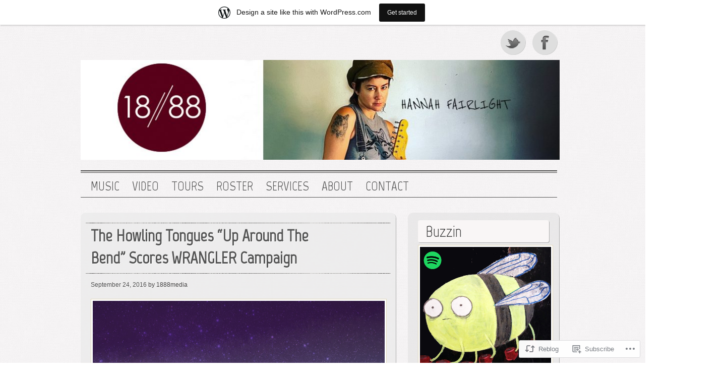

--- FILE ---
content_type: text/css;charset=utf-8
request_url: https://1888media.wordpress.com/_static/??-eJxty0EKAjEMheELGcNYUVyIZ2lrGCtNJzQpg7c34nJm8xaP/8NVIC/NqBnyAKljLk0xL538Z4mGXjA9S6RK7Nkxqx5wn63iBlKSTqrgy2Uw2Muhbtz/RhkJ5140lloJ1T6VfumD79P1PF1uIYTT+wvOcD3Q&cssminify=yes
body_size: 5094
content:


.wp-playlist-light {
	color: #000;
}

.wp-playlist-light .wp-playlist-item {
	color: #333;
}

.wp-playlist-light .wp-playlist-playing {
	background: #fff;
	color: #000;
}

.wp-playlist-dark .wp-playlist-item .wp-playlist-caption {
	color: #fff;
}

.wp-playlist-caption {
	display: block;
}.bbp-staff-role {
	color: #f1831e;
}

.bbp-a8c-reply {
	background: #e9eff3 !important;
	border: 1px solid #c8d7e1;
	width: 98% !important;
}




html, body, div, span, object, iframe,
h1, h2, h3, h4, h5, h6, p, blockquote, pre,
abbr, address, cite, code,
del, dfn, em, img, ins, kbd, q, samp,
small, strong, sub, sup, var,
b, i,
dl, dt, dd, ol, ul, li,
fieldset, form, label, legend,
table, caption, tbody, tfoot, thead, tr, th, td,
article, aside, canvas, details, figcaption, figure,
footer, header, hgroup, menu, nav, section, summary,
time, mark, audio, video {
	background: transparent;
	border: 0;
	font-size: 100%;
	margin: 0;
	padding: 0;
	outline: 0;
	vertical-align: baseline;
}



html {
	overflow-y: scroll;
	-webkit-font-smoothing: antialiased;
}
body {
	line-height: 1;
	color: #464545;
	font: 1em/1.4em Geneva, Verdana, sans-serif;
	text-align: left;
}
a {
	color: #535353;
	text-decoration: none;
	transition: color 0.2s linear;
	-webkit-transition: color 0.2s linear;
	-moz-transition: color 0.2s linear;
    -o-transition: color 0.2s linear;
}
a:hover,
a:active {
	outline: none;
 }
a:hover {
	color: #fd9e00;

}
h1,
h2,
h3,
h4,
h5,
h6 {
	font-family: Marvel, Arial, sans-serif;
	margin: 10px 0;
}
h1 {
	font-size: 3.2em;
    line-height: 1em;
}
h2 {
	font-size: 2.8em;
    line-height: 1em;
}

h3 {
	font-size: 2.4em;
    line-height: 1.6em;
}
h4 {
	font-size: 2em;
	line-height: 1.4em;
}
h5 {
	font-size: 1.6em;
	line-height: 1.4em;
}
p {
	margin-bottom: 15px;
}
address {
	margin: 0 0 15px 0;
}
blockquote {
    background: #fefefe;
    font-family: Marvel, Arial, sans-serif;
    font-size: 1.4em;
    line-height: 1.4em;
    margin: 0 0 15px 0;
	padding: 15px;
}
blockquote p {
	border-left: 3px solid #eee;
	margin: 0;
	padding: 7px 0 7px 15px;
}
pre {
	background: #fff;
	border: 1px solid #bbb;
	padding: 10px;
}
ul,
ol {
	padding: 0 0 0 20px;
}
ol ol {
	list-style: upper-alpha;
}
ol ol ol {
	list-style: lower-alpha;
}
#canvas {
	margin: 0 auto;
	width: 960px;
}
#header-wrap {
	margin: 0 auto;
}
#header {
 	clear: both;
 	margin: 0 0 15px 0;
    overflow: hidden;
    word-wrap: break-word;
}



#site-title {
	padding: 20px 0 0 0;
	position: relative;
	width: 100%;
}
#site-title h1 a {
	color: #334759;
	font: 80px Bevan, "Times New Roman", Times, serif;
	line-height: 75px;
	text-transform: uppercase;
}



#site-description {
	color: #334759;
	font: 22px Geneva, Verdana, sans-serif;
	margin-bottom: 20px;
}






#top-menu {
	background: url(/wp-content/themes/pub/grisaille/images/nav-top.png) repeat-x 0 0;
    border-bottom: 1px solid #535353;
	clear: both;
	float: left;
    font: 1.6em/1em Marvel, Arial, sans-serif;
    padding: 14px 0 4px 0;
    position: relative;
    text-transform: uppercase;
	width: 945px;
	z-index: 2;
}
#top-menu li {
	float: left;
	list-style: none;
	margin: 0 25px 0 0;
	padding: 0;
	position: relative;
}
#top-menu ul:first-child > li {
	margin: 5px 25px 5px 0;
}
#top-menu ul li {
	_top: 0;
	_display: inline; 
}
#top-menu li a {
	display: block;
	text-align: center;
}
#top-menu li.current_page_item a,
#top-menu li.current-menu-item a {
	color: #999;
	display: block;
	text-align: center;
}
#top-menu li a:hover {
	color: #999;
	text-decoration: none;
}



#top-menu li ul  {
  	display: none;
	float: none;
 	position: absolute;
 		top: 100%;
 		left: 0;
	padding: 0;
	width: 175px;
	z-index: 5;

}
#top-menu li:hover > ul {
	display: block;
}
#top-menu ul ul li {
    background: #e6e5e6;
    border: 1px solid #aeaeae;
    float: none;
    line-height: 1em;
    padding: 6px;
}
#top-menu ul ul li a {
	display: inline-block;
	padding: 0;
	width: 100%;
	word-wrap: break-word;
}



#top-menu ul ul ul {
	left: 100%;
	margin: 0;
	top: 0;
}



.current_page_item a,
.current_page_parent a {
	text-decoration: none;
}
.current_page_item a:hover,
.current_page_parent a:hover {
	text-decoration: underline;
}




#primary-content {
	clear: both;
	display: inline;
 	float: left;
	margin: 30px 24px 0 0;
	padding: 0;
	width: 625px;
}
#primary-content h1.post-title,
#primary-content h2.post-title {
	margin: 10px 0 0;
	padding: 0;
}
#primary-content h1.post-title,
#primary-content h2.post-title {
	background: url(/wp-content/themes/pub/grisaille/images/border.png) 0 0 repeat-x;
	display: inline-block;
	min-height: 40px;
	padding: 4px 0 0 0;
	width: 100%;
}
#primary-content .bottom-border {
	background: url(/wp-content/themes/pub/grisaille/images/border.png) repeat-x 0 0;
	clear: both;
	padding: 15px 0 0 0;
	width: 100%;
}
#primary-content h1.post-title a,
#primary-content h2.post-title a {
	float: left;
	font-size: 0.75em;
    padding: 0 0 0 10px;
	text-shadow: 1px 1px #fff;
	width: 460px;
	word-wrap: break-word;
}
html:lang(de) #primary-content h1.post-title a,
html:lang(de) #primary-content h2.post-title a {
	width: 350px;
}
#primary-content h1.post-title a:hover,
#primary-content h2.post-title a:hover {
}
#primary-content h3 {
}
ol#posts {
    list-style: none;
    margin: 0;
    padding: 0;
}
.the-date {
	font-size: 12px;
}
.the-date,
p.post-meta {
	background: url(/wp-content/themes/pub/grisaille/images/border.png) repeat-x 0 0;
    padding: 10px 0 0 10px;
}
p.post-meta {
	background: url(/wp-content/themes/pub/grisaille/images/border.png) repeat-x 0 0;
	clear: both;
	padding: 5px 0 5px;
}
p.post-meta small {
	background: url(/wp-content/themes/pub/grisaille/images/border.png) repeat-x 0 bottom;
	display: block;
	font-size: 12px;
    padding: 0 0 5px 10px;
}
.comments {
    background: #fff;
    border-radius: 6px;
    -moz-border-radius: 6px;
	-o-border-radius: 6px;
	-webkit-border-radius: 6px;
	display: block;
    padding: 3px 7px;
    position: absolute;
		top: 30px;
		right: 10px;
    width: auto;
}
p.post-meta a,
.comments a {
	color: #334759;
}
p.post-meta a:hover,
.comments a:hover {
	color: #fd9e00;
	text-decoration: underline;
}
.featured {
	clear: both;
    float: left;
    margin-top: 40px;
    position: relative;
	width: 615px;
}
li.type-post,
div.type-post,
.type-page,
.home-post,
.featured {
	background: #efeeec;
	background: rgba(234, 234, 234, 0.7);
	border-radius: 10px;
	-moz-border-radius: 10px;
	-o-border-radius: 10px;
	-webkit-border-radius: 10px;
	box-shadow: 1px 1px #aeaeae;
	-moz-box-shadow: 1px 1px #aeaeae;
	-o-box-shadow: 1px 1px #aeaeae;
	-webkit-box-shadow: 1px 1px #aeaeae;
	margin-bottom: 30px;
	padding: 10px;
	position: relative;
}
.home-post {
    clear: both;
    display: inline;
    float: left;
    margin: 0 34px 0 0;
    width: 605px;
}
div.post,
div.post-wrap {
    font-size: 14px;
    line-height: 26px;
	margin-bottom: 20px;
}
div.post-wrap {
	padding: 0 10px;
}
div.post-wrap a {
	text-decoration: underline;
}

p.pages-links {
	clear: both;
}
.pages-links a,
.pages-links a:visited {
	color: #fd9e00;
	text-decoration: none;
}
.pages-links a:hover {
	color: #535353;
}
.attachment-post-thumbnail {
	text-align: left;
}
#primary-content img,
#secondary-content img {
    background: none repeat scroll 0 0 #fff;
    border: 1px solid #e2d8Ba;
    height: auto;
    padding: 3px;
    max-width: 99%;
}
#header img {
	height: auto;
	max-width: 99%;
}
#canvas img.wp-smiley {
	background: none;
	border: none;
	margin-bottom: 0;
	padding: 0;
}
img.attachment-following-post-thumbnails {
	float: left;
	margin: 0 15px 25px 0;
}
.wp-caption,
.wp-caption-text,
.gallery-caption {
	color: #666;
    font-size: 12px;
    line-height: 1.2em;
    max-width: 100%;
	text-align: center;
}
.post-link {
    background: #fcfcfc;
    border: 1px solid #fff;
    border-width: 0 1px 1px 0;
    border-radius: 6px;
    -moz-border-radius: 6px;
    -o-border-radius: 6px;
    -webkit-border-radius: 6px;
    margin: 40px 0;
    overflow: hidden;
    padding: 10px;
}
#image-navigation {
	clear: both;
	display: inline-block;
	margin: 0 0 10px 0;
	width: 100%;
}
#image-navigation .previous-image {
	float: left;
	width: 50%;
}
#image-navigation .next-image {
	float: right;
	text-align: right;
	width: 50%;
}
.postnavigation {
	margin: 0 0 20px;
	text-align: center;
}
.postnavigation a {
	color: #121212;
	font-size: 18px;
}
.home-pagination {
	float: left;
	margin-top: 20px;
	width: 615px;
}
.pagination-newer {
	float: right;
	text-align: right;
	width: 49%;
}
.pagination-older {
	float: left;
	width: 49%;
}
.pagination-newer a,
.pagination-older a {
	background: #fcfcfc;
	border-radius: 6px;
	-moz-border-radius: 6px;
	-o-border-radius: 6px;
	-webkit-border-radius: 6px;
	padding: 5px 0;
	word-wrap: break-word;
}
.page-link a {
	border-right: 1px solid #999;
	font-size: 0.85em;
    margin-right: 4px;
    padding: 2px 4px;
}
li.type-post.sticky {
	background: #e8e3d5;
	background: rgba(232, 227, 213, 0.75);
	box-shadow: 1px 1px #fff;
	-moz-box-shadow: 1px 1px #fff;
	-o-box-shadow: 1px 1px #fff;
	-webkit-box-shadow: 1px 1px #fff;
}
div.post-wrap a.more-link,
div.post-wrap a.read_more {
	background: #fff;
	border-radius: 4px;
	-moz-border-radius: 4px;
	-o-border-radius: 4px;
	-webkit-border-radius: 4px;
	border-bottom: none;
    color: #fd9e00;
    display: inline-block;
    font-size: 0.85em;
	margin-top: 10px;
    padding: 2px 5px;
    transition: background 0.3s linear;
	-webkit-transition: background 0.3s linear;
	-moz-transition: backgroundr 0.3s linear;
    -o-transition: background 0.3s linear;
	text-decoration: none;
}
div.post-wrap a:hover.more-link,
div.post-wrap a:hover.read_more {
	background: #dedcde;
	color: #fff;
	box-shadow: -1px -1px #aeaeae;
	-moz-box-shadow: -1px -1px #aeaeae;
	-o-box-shadow: -1px -1px #aeaeae;
	-webkit-box-shadow: -1px -1px #aeaeae;
}




table {
    border-collapse: collapse;
    border-spacing: 0;
    margin-bottom: 30px;
    width: 100%;
}
th {
    border-bottom: 1px solid #aaa;
    padding: 10px 10px 5px;
}
td {
    border-top: 1px solid #c3c3c3;
    padding: 10px;
}
td a {
    color: #334759;
}
dl {
	padding-bottom: 15px;
}
dt {
	color: #334759;
	font-weight: bold;
}
dd {
	margin: 0 0 15px 15px;
}




#primary-content #archives > h1,
#primary-content #archives > h2 {
	margin: 10px 0 15px;
}




#secondary-content,
#secondary-home {
	background: #e6e4e2;
	background: rgba(216, 216, 216, 0.4);
	border-radius: 10px;
	-moz-border-radius: 10px;
	-o-border-radius: 10px;
	-webkit-border-radius: 10px;
	box-shadow: 1px 1px 0 #aeaeae;
	-moz-box-shadow: 1px 1px 0 #aeaeae;
	-o-box-shadow: 1px 1px 0 #aeaeae;
	-webkit-box-shadow: 1px 1px 0 #aeaeae;
	display: inline;
	float: left;
	margin-top: 30px;
	overflow: hidden;
    padding: 10px 20px;
    width: 260px;
}
#secondary-content h3 {
	background: #f9f6f6;
	border-radius: 4px;
	-moz-border-radius: 4px;
	-o-border-radius: 4px;
	-webkit-border-radius: 4px;
	box-shadow: 1px 1px #aeaeae;
	-moz-box-shadow: 1px 1px #aeaeae;
	-o-box-shadow: 1px 1px #aeaeae;
	-webkit-box-shadow: 1px 1px #aeaeae;
    font: 2em/1.4em Marvel, Arial, sans-serif;
    margin: 5px 0;
    padding-left: 15px;
    text-shadow: 1px 1px #fff;
    word-wrap: break-word;
}
#secondary-content img {
	height: auto;
	max-width: 98%;
}
#secondary-content label {
	margin: 5px 0;
}
#secondary-content ul {
	margin: 0 0 0 30px;
    padding-left: 0;
}
#secondary-content li {
  	font-size: 1em;
    line-height: 1.6em;
    list-style: disc outside none;
}
#secondary-content li a {
	text-shadow: 1px 1px #fff;
}
.sidebaritem {
	clear: both;
	margin-bottom: 25px;
}
fieldset,
form,
label,
input,
h2#postcomment,
h2#comments {
	margin-bottom: 20px;
}
h2#postcomment {
	margin-top: 50px;
}
label {
	min-width: 100px;
}
#searchform label {
	float: left;
	margin-bottom: 10px;
}
#footer {
	clear: both;
	font-size: 80%;
	padding: 100px 0 30px 0;
	text-align: center;
}
#footer p {
	height: 60px;
	position: relative;
}
.wp-logo {
	margin-left: 5px;
	position: absolute;
		top: 0;
}
.wp-logo img {
	background: none;
	border: none;
	margin: 0;
	padding: 0;
}



.skip,
.no-css {
	position: absolute;
		left: -9999px;
}



.aligncenter,
div.aligncenter {
	display: block;
	margin: 5px auto;
}
.alignleft {
	float: left;
	margin: 0 10px 10px 0;
}
.alignright {
	float: right;
	margin: 0 0 10px 10px;
}




.social-media {
	float: right;
	margin: 10px 0;
}
a.rss {
	background: transparent url(/wp-content/themes/pub/grisaille/images/social-media.png) -125px 0 no-repeat;
	display: block;
	float: right;
	overflow: hidden;
	padding: 50px 0 0 0;
	width: 54px;
	height: 0;
}
a.rss:hover {
	background-position: -125px -58px;
}
a.twitter,
a.facebook,
a.googleplus {
	background: transparent url(/wp-content/themes/pub/grisaille/images/social-media.png) 0 0 no-repeat;
	display: block;
	float: left;
	margin-right: 10px;
	overflow: hidden;
	padding: 50px 0 0 0;
	width: 54px;
	height: 0;
}
a.twitter:hover {
	background-position: 0 -58px;
}
a.facebook {
	background-position: -62px 0;
}
a.facebook:hover {
	background-position: -62px -58px;
}
a.googleplus {
	background-position: -188px 0;
}
a.googleplus:hover {
	background-position: -188px -58px;
}




.error-page {
	background: #ededed;
	background: rgba(234, 234, 234, 0.7);
	border-radius: 10px;
	-moz-border-radius: 10px;
	-o-border-radius: 10px;
	-webkit-border-radius: 10px;
	box-shadow: 1px 1px 0 #aeaeae;
	-moz-box-shadow: 1px 1px 0 #aeaeae;
	-o-box-shadow: 1px 1px 0 #aeaeae;
	-webkit-box-shadow: 1px 1px 0 #aeaeae;
    padding: 60px;
}
#primary-content .error-page h2 {
	border-bottom: 1px solid #535353;
    margin-bottom: 20px;
    padding-bottom: 20px;
    text-align: center;
}
#primary-content .error-page h2 span {
	color: #fd9e00;
	font-size: 2.2em;
	line-height: 1em;
}
.error-page p {
	margin-bottom: 30px;
	text-align: center;
}
.error-page dl {
	margin: 0 auto 10px;
	text-align: center;
	width: 350px;
}
.error-page a {
	color: #fd9e00;
	font-weight: bold;
}




#search label,
#searchform label {
	display: none;
}

#searchform {
	margin: 20px auto 0;
    width: 260px;
}
#s {
	border: 1px solid #aeaeae;
  	display: inline;
    float: left;
    font-size: 16px;
    height: 30px;
    margin-bottom: 10px;
    padding-left: 5px;
    width: 211px;
}
#searchform #search-btn,
#searchsubmit,
#error-search {
	border-radius: 0 10px 10px 0;
	-moz-border-radius: 0 10px 10px 0;
	-o-border-radius: 0 10px 10px 0;
	-webkit-border-radius: 0 10px 10px 0;
	background: url(/wp-content/themes/pub/grisaille/images/search.png) no-repeat 3px 3px #fd9e00;
	border: none;
	cursor: pointer;
    height: 34px;
    margin-top: 0;
    padding: 5px;
    text-indent: -9999px;
	text-transform: capitalize;
    width: 36px;
}




#reply-title {
	line-height: 2em;
}
.required {
	color: #cc4d22;
}
.form-allowed-tags {
	display: none;
}
.comment-notes {
	font-size: 12px;
	margin: 0 0 30px;
}
#commentlist p {
    font-size: 13px;
	margin: 15px 0 0;
}
#commentlist {
	padding-left: 0;
}
#commentlist li.comment,
#commentlist li.trackback,
#commentlist li.pingback {
	background: #efeeec;
	background: rgba(234, 234, 234, 0.4);
	border: 1px solid #d5cBB9;
    border-color: #fff #ccc #ccc #fff;
    border-radius: 10px;
	-moz-border-radius: 10px;
	-o-border-radius: 10px;
	-webkit-border-radius: 10px;
	list-style: none;
	margin: 0 0 20px;
	padding: 10px;
}
#commentlist li.trackback {
	background: #fff;
}
#commentlist li.even {
	background: #f9f8f2;
	background: rgba(234, 234, 234, 0.8);
}
#commentlist li.byuser {
	background: #a1a9b1;
	background: rgba(51, 71, 89, 0.6.);
}
#commentlist li.bypostauthor {
	background: #fff;
}
#commentlist li.comment ul,
#commentlist li.comment ol {
	margin-left: 20px;
}
.says {
	display: none;
}
.comment-form-comment label {
	display: none;
}
#commentform label {
    line-height: 1.7em;
    padding-right: 15px;
    text-align: right;
    width: 6em;
}
.comment-form-author label,
.comment-form-email label,
.comment-form-url label {
	float: left;
}
#commentform input {
	border: 1px solid #d5cbb9;
	height: 22px;
	margin-left: 50px;
}
#commentform input#url {
	margin-left: 58px;
}
#comment {
	background: #e6e5e6;
	border: 1px solid #fff;
    border-color: #ccc #fff #fff #ccc;
	width: 500px;
}
.comment-body {
	padding: 10px;
}
.comment-meta,
#commentlist cite {
	color: #444;
	font-size: 14px;
}
#commentform input#submit,
a#cancel-comment-reply-link {
	background: #fd9e00;
	border: 0 none;
	border-radius: 10px;
	-moz-border-radius: 10px;
	-o-border-radius: 10px;
	-webkit-border-radius: 10px;
	color: #fff;
	cursor: pointer;
	font-size: 12px;
	font-weight: normal;
	height: 100%;
	margin: 10px 0 0 0;
	padding: 10px;
	text-transform: uppercase;
}
a#cancel-comment-reply-link {
	font-size: 14px;
}
#commentform input:hover#submit {
	background: #e6e5e6;
}
.comments-off {
    font-size: 18px;
	margin-top: 15px;
}

.reply {
	margin: 20px 0 0;
}
.reply a {
	color: #fd9e00;
	display: block;
	height: 1.5em;
	width: 75px;
}
.reply a:hover {
	color: #535353;
}
.avatar {
	float: left;
	margin-right: 20px;
}




#primary-content .gallery-columns-1 img {
	
	max-width: 579px;
}
#primary-content .gallery-columns-2 img {
	max-width: 276px;
}
#primary-content .gallery-columns-3 img {
	max-width: 176px;
}
#primary-content .gallery-columns-4 img {
	max-width: 125px;
}
#primary-content .gallery-columns-5 img {
	max-width: 95px;
}
#primary-content .gallery-columns-6 img {
	max-width: 75px;
}
#primary-content .gallery-columns-7 img {
	max-width: 61px;
}
#primary-content .gallery-columns-8 img {
	max-width: 50px;
}
#primary-content .gallery-columns-9 img {
	max-width: 41px;
}




#calendar_wrap {
	background: #f9f8f2;
	background: rgba(255, 255, 255, 0.4);
	border-radius: 10px;
	-moz-border-radius: 10px;
	-o-border-radius: 10px;
	-webkit-border-radius: 10px;
	box-shadow: 1px 1px #aeaeae;
	-moz-box-shadow: 1px 1px #aeaeae;
	-o-box-shadow: 1px 1px #aeaeae;
	-webkit-box-shadow: 1px 1px #aeaeae;
	text-align: center;
}
#wp-calendar {
	padding: 3px 5px;
	margin: 0 auto;
}
#wp-calendar tbody td {
	background: #fefdfd;
	background: rgba(255, 255, 255, 0.9);
	padding: 2px;
}
#wp-calendar tbody td a {
	color: #fd9e00;
}
#wp-calendar tbody td.pad {
	background: none;
	box-shadow: none;
	-moz-box-shadow: none;
	-o-box-shadow: none;
	-webkit-box-shadow: none;
}




#flickr_badge_uber_wrapper {
	margin: 10px auto;
}
#flickr_badge_uber_wrapper td {
	border: 0 none;
	padding: 0;
}
#flickr_badge_wrapper {
	background: transparent !important;
	border: 0 none !important;
}
#secondary-content .widget_author_grid ul {
	margin: 0;
	padding: 0;
	list-style: none;
}
#secondary-content .widget_recent_comments td {
	border: 0 none;
	padding: 10px 10px 0 10px !important;
	vertical-align: middle;
}
#secondary-content .widget_statscounter ul,
#secondary-content .widget_statscounter li {
	list-style: none;
	margin: 0;
	padding: 0;
}
#secondary-content .widget_twitter ul {
	list-style: none;
	margin: 0;
	padding: 0;
}
#secondary-content .widget_twitter li {
	border-bottom: 1px solid #999;
	list-style: none;
	margin: 0 0 10px 0;
	padding: 0 0 10px 0;
}
#wpstats {
	clear: both;
	display: block;
	margin: 10px auto;
	position: relative;
}




@media ( max-width: 800px ) {

	#canvas {
		padding: 10px 20px;
		width: auto;
	}
	#top-menu {
		margin: 0 auto 20px;
		width: 95%;
	}
	#site-title {
		padding: 20px 0 0 0;
	}
	#site-title h1,
	#site-description {
		padding-left: 0;
		text-align: center;
	}
	#site-description {
		margin-bottom: 10px;
		padding-left: 0;
	}
	#primary-content {
		display: block;
		float: none;
		margin-right: 0;
		width: auto;
	}
	.home-post {
		display: block;
		float: none;
		margin: 0;
		width: auto;
	}
	.home-pagination {
		width: 100%;
	}
	#secondary-content {
		clear: both;
		display: block;
		float: none;
		width: auto;
	}
}

@media screen and ( max-device-width: 480px ) {

	#canvas {
		width: auto;
	}
	#header {
		height: auto !important;
		padding: 10px;
		width: auto;
	}
	.social-media {
		display: none;
	}
	#site-title {
		padding: 20px 0 0 0;
	}
	#site-title h1 {
		padding: 0;
	}
	#site-title h1 a {
		font-size: 50px;
		margin: 0;
		padding: 0;
	}
	#site-description {
		font-size: 20px;
	}
	#top-menu {
		font-size: 1.4em;
		padding: 20px 5px 5px;
	}
	#top-menu li {
		margin: 0 10px 0 0;
		padding: 0;
		width: auto;
	}
	#primary-content {
		float: none;
		margin-left: 0;
		padding: 5px;
		width: 100%;
	}
	li.type-post,
	div.type-post,
	.type-page,
	.home-post,
	.featured {
		background: #efeeec;
		border-radius: 0;
		-moz-border-radius: 0;
		-o-border-radius: 0;
		-webkit-border-radius: 0;
		box-shadow: none;
		-moz-box-shadow: none;
		-o-box-shadow: none;
		-webkit-box-shadow: none;
	}
	.home-post,
	.home-pagination  {
		float: none;
		width: inherit;
	}
	#primary-content h1.post-title,
	#primary-content h2.post-title {
		clear: both;
	}
	#primary-content h1.post-title a,
	#primary-content h2.post-title a {
		line-height: 1em;
		width: 66%;
	}
	img.attachment-following-post-thumbnails {
		float: none;
		margin: 0 auto;
	}
	div.post {
		text-align: center;
	}
	div.post p {
		padding: 5px 10px;
		text-align: left;
	}
	.comments {
		display: inline-block;
		font-size: 0.75em;
		position: relative;
		top: auto;
		right: auto;
		margin: 5px 0 10px 10px;
	}
	#secondary-content {
		clear: both;
		display: block;
		float: none;
		width: auto;
	}
	img {
		height: auto;
		max-width: 90%;
	}
	#respond {
		padding: 0 10px;
	}
	h2#comments {
		font-size: 1.6em;
	}
	#commentform label {
		float: none;
		line-height: 1em;
		padding-right: 0;
		text-align: center;
		width: inherit;
	}
	#comment {
		width: auto;
	}
	label, input {
		margin-bottom: 10px;
	}
	#footer {
		display: none;
	}
}

@media screen and ( max-device-width: 480px ) and ( orientation: landscape ) {

	div.post p {
		font-size: 0.7em;
		line-height: 1.6em;
	}
	a.more-link {
		font-size: 1.2em;
	}

}




@media print {
	* {
		background: transparent !important;
		color: #444 !important;
		text-shadow: none !important;
	}
	a,
	a:visited {
		color: #444 !important;
		text-decoration: underline;
	}
	a:after {
		content: " (" attr(href) ")";
	}
	abbr:after {
		content: " (" attr(title) ")";
	}
	.ir a:after {
		content: "";
	}  
	pre, blockquote {
		border: 1px solid #999;
		page-break-inside: avoid;
	}
	thead {
		display: table-header-group;
	} 
	tr,
	img {
		page-break-inside: avoid;
	}
	@page {
		margin: 0.5cm;
	}
	p,
	h2,
	h3 {
		orphans: 3;
		widows: 3;
	}
	h2,
	h3 {
		page-break-after: avoid;
	}
}
